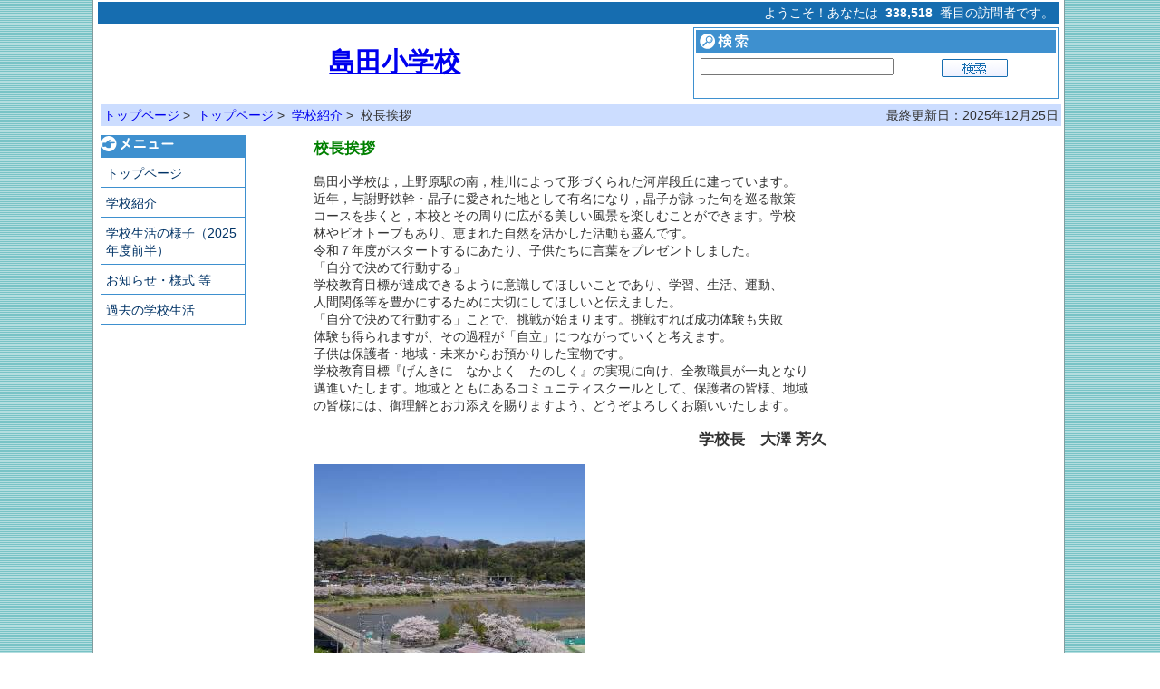

--- FILE ---
content_type: text/html; charset=UTF-8
request_url: http://www.city.uenohara.ed.jp/shimadashou/%e3%83%88%e3%83%83%e3%83%97%e3%83%9a%e3%83%bc%e3%82%b8/%e5%ad%a6%e6%a0%a1%e7%b4%b9%e4%bb%8b/%e6%a0%a1%e9%95%b7%e6%8c%a8%e6%8b%b6
body_size: 22350
content:
<html>
<head>
	<meta http-equiv="Content-Type" content="text/html; charset=Shift-JIS">
	<link rel="stylesheet" href="http://www.city.uenohara.ed.jp/shimadashou/wp-content/themes/uenohara/style.css" />
	<title>校長挨拶  |  島田小学校</title>
	<meta name='robots' content='max-image-preview:large' />
<link rel="alternate" type="application/rss+xml" title="島田小学校 &raquo; 校長挨拶 のコメントのフィード" href="http://www.city.uenohara.ed.jp/shimadashou/%e3%83%88%e3%83%83%e3%83%97%e3%83%9a%e3%83%bc%e3%82%b8/%e5%ad%a6%e6%a0%a1%e7%b4%b9%e4%bb%8b/%e6%a0%a1%e9%95%b7%e6%8c%a8%e6%8b%b6/feed" />
<script type="text/javascript">
window._wpemojiSettings = {"baseUrl":"https:\/\/s.w.org\/images\/core\/emoji\/14.0.0\/72x72\/","ext":".png","svgUrl":"https:\/\/s.w.org\/images\/core\/emoji\/14.0.0\/svg\/","svgExt":".svg","source":{"concatemoji":"http:\/\/www.city.uenohara.ed.jp\/shimadashou\/wp-includes\/js\/wp-emoji-release.min.js?ver=6.2.8"}};
/*! This file is auto-generated */
!function(e,a,t){var n,r,o,i=a.createElement("canvas"),p=i.getContext&&i.getContext("2d");function s(e,t){p.clearRect(0,0,i.width,i.height),p.fillText(e,0,0);e=i.toDataURL();return p.clearRect(0,0,i.width,i.height),p.fillText(t,0,0),e===i.toDataURL()}function c(e){var t=a.createElement("script");t.src=e,t.defer=t.type="text/javascript",a.getElementsByTagName("head")[0].appendChild(t)}for(o=Array("flag","emoji"),t.supports={everything:!0,everythingExceptFlag:!0},r=0;r<o.length;r++)t.supports[o[r]]=function(e){if(p&&p.fillText)switch(p.textBaseline="top",p.font="600 32px Arial",e){case"flag":return s("\ud83c\udff3\ufe0f\u200d\u26a7\ufe0f","\ud83c\udff3\ufe0f\u200b\u26a7\ufe0f")?!1:!s("\ud83c\uddfa\ud83c\uddf3","\ud83c\uddfa\u200b\ud83c\uddf3")&&!s("\ud83c\udff4\udb40\udc67\udb40\udc62\udb40\udc65\udb40\udc6e\udb40\udc67\udb40\udc7f","\ud83c\udff4\u200b\udb40\udc67\u200b\udb40\udc62\u200b\udb40\udc65\u200b\udb40\udc6e\u200b\udb40\udc67\u200b\udb40\udc7f");case"emoji":return!s("\ud83e\udef1\ud83c\udffb\u200d\ud83e\udef2\ud83c\udfff","\ud83e\udef1\ud83c\udffb\u200b\ud83e\udef2\ud83c\udfff")}return!1}(o[r]),t.supports.everything=t.supports.everything&&t.supports[o[r]],"flag"!==o[r]&&(t.supports.everythingExceptFlag=t.supports.everythingExceptFlag&&t.supports[o[r]]);t.supports.everythingExceptFlag=t.supports.everythingExceptFlag&&!t.supports.flag,t.DOMReady=!1,t.readyCallback=function(){t.DOMReady=!0},t.supports.everything||(n=function(){t.readyCallback()},a.addEventListener?(a.addEventListener("DOMContentLoaded",n,!1),e.addEventListener("load",n,!1)):(e.attachEvent("onload",n),a.attachEvent("onreadystatechange",function(){"complete"===a.readyState&&t.readyCallback()})),(e=t.source||{}).concatemoji?c(e.concatemoji):e.wpemoji&&e.twemoji&&(c(e.twemoji),c(e.wpemoji)))}(window,document,window._wpemojiSettings);
</script>
<style type="text/css">
img.wp-smiley,
img.emoji {
	display: inline !important;
	border: none !important;
	box-shadow: none !important;
	height: 1em !important;
	width: 1em !important;
	margin: 0 0.07em !important;
	vertical-align: -0.1em !important;
	background: none !important;
	padding: 0 !important;
}
</style>
	<link rel='stylesheet' id='wp-block-library-css' href='http://www.city.uenohara.ed.jp/shimadashou/wp-includes/css/dist/block-library/style.min.css?ver=6.2.8' type='text/css' media='all' />
<link rel='stylesheet' id='classic-theme-styles-css' href='http://www.city.uenohara.ed.jp/shimadashou/wp-includes/css/classic-themes.min.css?ver=6.2.8' type='text/css' media='all' />
<style id='global-styles-inline-css' type='text/css'>
body{--wp--preset--color--black: #000000;--wp--preset--color--cyan-bluish-gray: #abb8c3;--wp--preset--color--white: #ffffff;--wp--preset--color--pale-pink: #f78da7;--wp--preset--color--vivid-red: #cf2e2e;--wp--preset--color--luminous-vivid-orange: #ff6900;--wp--preset--color--luminous-vivid-amber: #fcb900;--wp--preset--color--light-green-cyan: #7bdcb5;--wp--preset--color--vivid-green-cyan: #00d084;--wp--preset--color--pale-cyan-blue: #8ed1fc;--wp--preset--color--vivid-cyan-blue: #0693e3;--wp--preset--color--vivid-purple: #9b51e0;--wp--preset--gradient--vivid-cyan-blue-to-vivid-purple: linear-gradient(135deg,rgba(6,147,227,1) 0%,rgb(155,81,224) 100%);--wp--preset--gradient--light-green-cyan-to-vivid-green-cyan: linear-gradient(135deg,rgb(122,220,180) 0%,rgb(0,208,130) 100%);--wp--preset--gradient--luminous-vivid-amber-to-luminous-vivid-orange: linear-gradient(135deg,rgba(252,185,0,1) 0%,rgba(255,105,0,1) 100%);--wp--preset--gradient--luminous-vivid-orange-to-vivid-red: linear-gradient(135deg,rgba(255,105,0,1) 0%,rgb(207,46,46) 100%);--wp--preset--gradient--very-light-gray-to-cyan-bluish-gray: linear-gradient(135deg,rgb(238,238,238) 0%,rgb(169,184,195) 100%);--wp--preset--gradient--cool-to-warm-spectrum: linear-gradient(135deg,rgb(74,234,220) 0%,rgb(151,120,209) 20%,rgb(207,42,186) 40%,rgb(238,44,130) 60%,rgb(251,105,98) 80%,rgb(254,248,76) 100%);--wp--preset--gradient--blush-light-purple: linear-gradient(135deg,rgb(255,206,236) 0%,rgb(152,150,240) 100%);--wp--preset--gradient--blush-bordeaux: linear-gradient(135deg,rgb(254,205,165) 0%,rgb(254,45,45) 50%,rgb(107,0,62) 100%);--wp--preset--gradient--luminous-dusk: linear-gradient(135deg,rgb(255,203,112) 0%,rgb(199,81,192) 50%,rgb(65,88,208) 100%);--wp--preset--gradient--pale-ocean: linear-gradient(135deg,rgb(255,245,203) 0%,rgb(182,227,212) 50%,rgb(51,167,181) 100%);--wp--preset--gradient--electric-grass: linear-gradient(135deg,rgb(202,248,128) 0%,rgb(113,206,126) 100%);--wp--preset--gradient--midnight: linear-gradient(135deg,rgb(2,3,129) 0%,rgb(40,116,252) 100%);--wp--preset--duotone--dark-grayscale: url('#wp-duotone-dark-grayscale');--wp--preset--duotone--grayscale: url('#wp-duotone-grayscale');--wp--preset--duotone--purple-yellow: url('#wp-duotone-purple-yellow');--wp--preset--duotone--blue-red: url('#wp-duotone-blue-red');--wp--preset--duotone--midnight: url('#wp-duotone-midnight');--wp--preset--duotone--magenta-yellow: url('#wp-duotone-magenta-yellow');--wp--preset--duotone--purple-green: url('#wp-duotone-purple-green');--wp--preset--duotone--blue-orange: url('#wp-duotone-blue-orange');--wp--preset--font-size--small: 13px;--wp--preset--font-size--medium: 20px;--wp--preset--font-size--large: 36px;--wp--preset--font-size--x-large: 42px;--wp--preset--spacing--20: 0.44rem;--wp--preset--spacing--30: 0.67rem;--wp--preset--spacing--40: 1rem;--wp--preset--spacing--50: 1.5rem;--wp--preset--spacing--60: 2.25rem;--wp--preset--spacing--70: 3.38rem;--wp--preset--spacing--80: 5.06rem;--wp--preset--shadow--natural: 6px 6px 9px rgba(0, 0, 0, 0.2);--wp--preset--shadow--deep: 12px 12px 50px rgba(0, 0, 0, 0.4);--wp--preset--shadow--sharp: 6px 6px 0px rgba(0, 0, 0, 0.2);--wp--preset--shadow--outlined: 6px 6px 0px -3px rgba(255, 255, 255, 1), 6px 6px rgba(0, 0, 0, 1);--wp--preset--shadow--crisp: 6px 6px 0px rgba(0, 0, 0, 1);}:where(.is-layout-flex){gap: 0.5em;}body .is-layout-flow > .alignleft{float: left;margin-inline-start: 0;margin-inline-end: 2em;}body .is-layout-flow > .alignright{float: right;margin-inline-start: 2em;margin-inline-end: 0;}body .is-layout-flow > .aligncenter{margin-left: auto !important;margin-right: auto !important;}body .is-layout-constrained > .alignleft{float: left;margin-inline-start: 0;margin-inline-end: 2em;}body .is-layout-constrained > .alignright{float: right;margin-inline-start: 2em;margin-inline-end: 0;}body .is-layout-constrained > .aligncenter{margin-left: auto !important;margin-right: auto !important;}body .is-layout-constrained > :where(:not(.alignleft):not(.alignright):not(.alignfull)){max-width: var(--wp--style--global--content-size);margin-left: auto !important;margin-right: auto !important;}body .is-layout-constrained > .alignwide{max-width: var(--wp--style--global--wide-size);}body .is-layout-flex{display: flex;}body .is-layout-flex{flex-wrap: wrap;align-items: center;}body .is-layout-flex > *{margin: 0;}:where(.wp-block-columns.is-layout-flex){gap: 2em;}.has-black-color{color: var(--wp--preset--color--black) !important;}.has-cyan-bluish-gray-color{color: var(--wp--preset--color--cyan-bluish-gray) !important;}.has-white-color{color: var(--wp--preset--color--white) !important;}.has-pale-pink-color{color: var(--wp--preset--color--pale-pink) !important;}.has-vivid-red-color{color: var(--wp--preset--color--vivid-red) !important;}.has-luminous-vivid-orange-color{color: var(--wp--preset--color--luminous-vivid-orange) !important;}.has-luminous-vivid-amber-color{color: var(--wp--preset--color--luminous-vivid-amber) !important;}.has-light-green-cyan-color{color: var(--wp--preset--color--light-green-cyan) !important;}.has-vivid-green-cyan-color{color: var(--wp--preset--color--vivid-green-cyan) !important;}.has-pale-cyan-blue-color{color: var(--wp--preset--color--pale-cyan-blue) !important;}.has-vivid-cyan-blue-color{color: var(--wp--preset--color--vivid-cyan-blue) !important;}.has-vivid-purple-color{color: var(--wp--preset--color--vivid-purple) !important;}.has-black-background-color{background-color: var(--wp--preset--color--black) !important;}.has-cyan-bluish-gray-background-color{background-color: var(--wp--preset--color--cyan-bluish-gray) !important;}.has-white-background-color{background-color: var(--wp--preset--color--white) !important;}.has-pale-pink-background-color{background-color: var(--wp--preset--color--pale-pink) !important;}.has-vivid-red-background-color{background-color: var(--wp--preset--color--vivid-red) !important;}.has-luminous-vivid-orange-background-color{background-color: var(--wp--preset--color--luminous-vivid-orange) !important;}.has-luminous-vivid-amber-background-color{background-color: var(--wp--preset--color--luminous-vivid-amber) !important;}.has-light-green-cyan-background-color{background-color: var(--wp--preset--color--light-green-cyan) !important;}.has-vivid-green-cyan-background-color{background-color: var(--wp--preset--color--vivid-green-cyan) !important;}.has-pale-cyan-blue-background-color{background-color: var(--wp--preset--color--pale-cyan-blue) !important;}.has-vivid-cyan-blue-background-color{background-color: var(--wp--preset--color--vivid-cyan-blue) !important;}.has-vivid-purple-background-color{background-color: var(--wp--preset--color--vivid-purple) !important;}.has-black-border-color{border-color: var(--wp--preset--color--black) !important;}.has-cyan-bluish-gray-border-color{border-color: var(--wp--preset--color--cyan-bluish-gray) !important;}.has-white-border-color{border-color: var(--wp--preset--color--white) !important;}.has-pale-pink-border-color{border-color: var(--wp--preset--color--pale-pink) !important;}.has-vivid-red-border-color{border-color: var(--wp--preset--color--vivid-red) !important;}.has-luminous-vivid-orange-border-color{border-color: var(--wp--preset--color--luminous-vivid-orange) !important;}.has-luminous-vivid-amber-border-color{border-color: var(--wp--preset--color--luminous-vivid-amber) !important;}.has-light-green-cyan-border-color{border-color: var(--wp--preset--color--light-green-cyan) !important;}.has-vivid-green-cyan-border-color{border-color: var(--wp--preset--color--vivid-green-cyan) !important;}.has-pale-cyan-blue-border-color{border-color: var(--wp--preset--color--pale-cyan-blue) !important;}.has-vivid-cyan-blue-border-color{border-color: var(--wp--preset--color--vivid-cyan-blue) !important;}.has-vivid-purple-border-color{border-color: var(--wp--preset--color--vivid-purple) !important;}.has-vivid-cyan-blue-to-vivid-purple-gradient-background{background: var(--wp--preset--gradient--vivid-cyan-blue-to-vivid-purple) !important;}.has-light-green-cyan-to-vivid-green-cyan-gradient-background{background: var(--wp--preset--gradient--light-green-cyan-to-vivid-green-cyan) !important;}.has-luminous-vivid-amber-to-luminous-vivid-orange-gradient-background{background: var(--wp--preset--gradient--luminous-vivid-amber-to-luminous-vivid-orange) !important;}.has-luminous-vivid-orange-to-vivid-red-gradient-background{background: var(--wp--preset--gradient--luminous-vivid-orange-to-vivid-red) !important;}.has-very-light-gray-to-cyan-bluish-gray-gradient-background{background: var(--wp--preset--gradient--very-light-gray-to-cyan-bluish-gray) !important;}.has-cool-to-warm-spectrum-gradient-background{background: var(--wp--preset--gradient--cool-to-warm-spectrum) !important;}.has-blush-light-purple-gradient-background{background: var(--wp--preset--gradient--blush-light-purple) !important;}.has-blush-bordeaux-gradient-background{background: var(--wp--preset--gradient--blush-bordeaux) !important;}.has-luminous-dusk-gradient-background{background: var(--wp--preset--gradient--luminous-dusk) !important;}.has-pale-ocean-gradient-background{background: var(--wp--preset--gradient--pale-ocean) !important;}.has-electric-grass-gradient-background{background: var(--wp--preset--gradient--electric-grass) !important;}.has-midnight-gradient-background{background: var(--wp--preset--gradient--midnight) !important;}.has-small-font-size{font-size: var(--wp--preset--font-size--small) !important;}.has-medium-font-size{font-size: var(--wp--preset--font-size--medium) !important;}.has-large-font-size{font-size: var(--wp--preset--font-size--large) !important;}.has-x-large-font-size{font-size: var(--wp--preset--font-size--x-large) !important;}
.wp-block-navigation a:where(:not(.wp-element-button)){color: inherit;}
:where(.wp-block-columns.is-layout-flex){gap: 2em;}
.wp-block-pullquote{font-size: 1.5em;line-height: 1.6;}
</style>
<link rel="https://api.w.org/" href="http://www.city.uenohara.ed.jp/shimadashou/wp-json/" /><link rel="alternate" type="application/json" href="http://www.city.uenohara.ed.jp/shimadashou/wp-json/wp/v2/pages/22" /><link rel="EditURI" type="application/rsd+xml" title="RSD" href="http://www.city.uenohara.ed.jp/shimadashou/xmlrpc.php?rsd" />
<link rel="wlwmanifest" type="application/wlwmanifest+xml" href="http://www.city.uenohara.ed.jp/shimadashou/wp-includes/wlwmanifest.xml" />
<meta name="generator" content="WordPress 6.2.8" />
<link rel="canonical" href="http://www.city.uenohara.ed.jp/shimadashou/%e3%83%88%e3%83%83%e3%83%97%e3%83%9a%e3%83%bc%e3%82%b8/%e5%ad%a6%e6%a0%a1%e7%b4%b9%e4%bb%8b/%e6%a0%a1%e9%95%b7%e6%8c%a8%e6%8b%b6" />
<link rel='shortlink' href='http://www.city.uenohara.ed.jp/shimadashou/?p=22' />
<link rel="alternate" type="application/json+oembed" href="http://www.city.uenohara.ed.jp/shimadashou/wp-json/oembed/1.0/embed?url=http%3A%2F%2Fwww.city.uenohara.ed.jp%2Fshimadashou%2F%25e3%2583%2588%25e3%2583%2583%25e3%2583%2597%25e3%2583%259a%25e3%2583%25bc%25e3%2582%25b8%2F%25e5%25ad%25a6%25e6%25a0%25a1%25e7%25b4%25b9%25e4%25bb%258b%2F%25e6%25a0%25a1%25e9%2595%25b7%25e6%258c%25a8%25e6%258b%25b6" />
<link rel="alternate" type="text/xml+oembed" href="http://www.city.uenohara.ed.jp/shimadashou/wp-json/oembed/1.0/embed?url=http%3A%2F%2Fwww.city.uenohara.ed.jp%2Fshimadashou%2F%25e3%2583%2588%25e3%2583%2583%25e3%2583%2597%25e3%2583%259a%25e3%2583%25bc%25e3%2582%25b8%2F%25e5%25ad%25a6%25e6%25a0%25a1%25e7%25b4%25b9%25e4%25bb%258b%2F%25e6%25a0%25a1%25e9%2595%25b7%25e6%258c%25a8%25e6%258b%25b6&#038;format=xml" />
</head>
<body>
	<div id="wrapper">
		<div id="header">
			<!-- 訪問者 -->
			<table id="visitor_table">
				<tr><td>ようこそ！あなたは&nbsp;&nbsp;<b>338,518</b>&nbsp;&nbsp;番目の訪問者です。</td></tr>
			</table>
			<!-- サイトロゴと検索ボックス -->
			<table id="logo_search_table">
				<tr>
					<!-- サイトロゴ -->
					<td class="logo_area"><h1><a href="http://www.city.uenohara.ed.jp/shimadashou">島田小学校</a></h1></td>
					<!-- 検索ボックス -->
					<td class="searh_area">
						
						<form role="search" method="get" id="searchform" action="http://www.city.uenohara.ed.jp/shimadashou/">
							<table class="search_table">
								<tbody>
									<tr><td colspan="4" class="midashi"><img src="http://www.city.uenohara.ed.jp/shimadashou/wp-content/themes/uenohara/images/TXT_SEARCH.gif" /></td></tr>
									<tr>
										<td style="padding-left: 5px; width: 170px;"><input type="text" size="25" value="" name="s" id="s" class="search_box" /></td>
										<td class="search_td"><input type="image" src="http://www.city.uenohara.ed.jp/shimadashou/wp-content/themes/uenohara/images/BTN_SEARCH.gif" id="searchsubmit" value="Search" /></td>
									</tr>
									<tr><td colspan="4">&nbsp;</td></tr>
								</tbody>
							</table>
						</form>
					</td>
				</tr>
			</table>
		</div>
		<div id="topnavi">
			<p style="float:left;">
				<a href="http://www.city.uenohara.ed.jp/shimadashou">トップページ</a>&nbsp;>&nbsp;
								<a href="http://www.city.uenohara.ed.jp/shimadashou/" title="トップページ">トップページ</a>&nbsp;>&nbsp;
								<a href="http://www.city.uenohara.ed.jp/shimadashou/%e3%83%88%e3%83%83%e3%83%97%e3%83%9a%e3%83%bc%e3%82%b8/%e5%ad%a6%e6%a0%a1%e7%b4%b9%e4%bb%8b" title="学校紹介">学校紹介</a>&nbsp;>&nbsp;
								校長挨拶			</p>
			<p style="float:right;">
				最終更新日：2025年12月25日			</p>
		</div>
	
		<div id="container">
			<div id="contents">
<!-- 登録された内容が表示されます。ここから-->
															<h3><span style="color: #008000;">校長挨拶</span></h3>
<p>&nbsp;</p>
<p>島田小学校は，上野原駅の南，桂川によって形づくられた河岸段丘に建っています。</p>
<p>近年，与謝野鉄幹・晶子に愛された地として有名になり，晶子が詠った句を巡る散策</p>
<p>コースを歩くと，本校とその周りに広がる美しい風景を楽しむことができます。学校</p>
<p>林やビオトープもあり、恵まれた自然を活かした活動も盛んです。</p>
<p>令和７年度がスタートするにあたり、子供たちに言葉をプレゼントしました。</p>
<p>「自分で決めて行動する」</p>
<div>
<p>学校教育目標が達成できるように意識してほしいことであり、学習、生活、運動、</p>
<p>人間関係等を豊かにするために大切にしてほしいと伝えました。</p>
<p>「自分で決めて行動する」ことで、挑戦が始まります。挑戦すれば成功体験も失敗</p>
<p>体験も得られますが、その過程が「自立」につながっていくと考えます。</p>
<p>子供は保護者・地域・未来からお預かりした宝物です。</p>
</div>
<div>
<p>学校教育目標『げんきに　なかよく　たのしく』の実現に向け、全教職員が一丸となり</p>
<p>邁進いたします。地域とともにあるコミュニティスクールとして、保護者の皆様、地域</p>
<p>の皆様には、御理解とお力添えを賜りますよう、どうぞよろしくお願いいたします。</p>
<p>&nbsp;</p>
<h3>　　　　　　　　　　　　　　　　　　　　　　　　　学校長　大澤 芳久</h3>
<p>&nbsp;</p>
<h3><img decoding="async" class="size-full wp-image-12890 alignnone" style="font-size: 16px;" src="http://www.city.uenohara.ed.jp/shimadashou/wp-content/uploads/2024/04/0419-HP校長挨拶挿入.jpg" alt="" width="300" height="213" /><span style="color: #008000;">　　　　</span></h3>
</div>
									<!-- 登録された内容が表示されます。ここまで-->
			</div>
		</div>
		<div id="sidebar">
			<h2 class="widget_title" style="height: 25px; margin-left: 5px;  background-color: #3E90CF;">　</h2><div class="menu-%e3%82%b5%e3%82%a4%e3%83%89%e3%83%a1%e3%83%8b%e3%83%a5%e3%83%bc-container"><ul id="menu-%e3%82%b5%e3%82%a4%e3%83%89%e3%83%a1%e3%83%8b%e3%83%a5%e3%83%bc" class="menu"><li id="menu-item-13" class="menu-item menu-item-type-post_type menu-item-object-page menu-item-home current-page-ancestor menu-item-13"><a href="http://www.city.uenohara.ed.jp/shimadashou/">トップページ</a></li>
<li id="menu-item-58" class="menu-item menu-item-type-post_type menu-item-object-page current-page-ancestor menu-item-58"><a href="http://www.city.uenohara.ed.jp/shimadashou/%e3%83%88%e3%83%83%e3%83%97%e3%83%9a%e3%83%bc%e3%82%b8/%e5%ad%a6%e6%a0%a1%e7%b4%b9%e4%bb%8b">学校紹介</a></li>
<li id="menu-item-13737" class="menu-item menu-item-type-post_type menu-item-object-page menu-item-13737"><a href="http://www.city.uenohara.ed.jp/shimadashou/%e3%83%88%e3%83%83%e3%83%97%e3%83%9a%e3%83%bc%e3%82%b8/%e5%ad%a6%e6%a0%a1%e7%94%9f%e6%b4%bb%e3%81%ae%e6%a7%98%e5%ad%90%ef%bc%882025%e5%b9%b4%e5%ba%a6%ef%bc%89">学校生活の様子（2025年度前半）</a></li>
<li id="menu-item-15" class="menu-item menu-item-type-post_type menu-item-object-page menu-item-15"><a href="http://www.city.uenohara.ed.jp/shimadashou/%e3%81%8a%e7%9f%a5%e3%82%89%e3%81%9b">お知らせ・様式 等</a></li>
<li id="menu-item-14" class="menu-item menu-item-type-post_type menu-item-object-page menu-item-14"><a href="http://www.city.uenohara.ed.jp/shimadashou/%e5%ad%a6%e6%a0%a1%e7%94%9f%e6%b4%bb%e3%81%ae%e6%a7%98%e5%ad%90%ef%bc%88%e3%83%96%e3%83%ad%e3%82%b0%ef%bc%89">過去の学校生活</a></li>
</ul></div>		</div>
		<div id="footer">
			<div>
				<table>
					<tr><td>お問い合わせ：</td><td>上野原市立島田小学校</td></tr>
					<tr><td>&nbsp;</td><td>409-0114&nbsp;山梨県上野原市鶴島2024</td></tr>
					<tr><td>&nbsp;</td><td>電話：0554-62-3105&nbsp;&nbsp;Fax：0554-63-5864</td></tr>			
					<tr><td style= text-align:right>Mail：</td><td>
								<script type="text/javascript">
									function converter(M){
										var str="", str_as="";
										for(var i=0;i<M.length;i++){
											str_as = M.charCodeAt(i);
											str += String.fromCharCode(str_as + 1);
										}
										return str;
									}
									function mail_to(k_1,k_2){
										eval(String.fromCharCode(108,111,99,97,116,105,111,110,46,104,114,101,102,32,61,32,39,109,97,105,108,116,111,58)
										+ escape(k_1) +
										converter(String.fromCharCode(114,103,104,108,96,99,96,114,103,110,116,63,116,100,109,110,103,96,113,96,45,100,99,45,105,111,62,114,116,97,105,100,98,115,60))
										+ escape(k_2) + "'");
									}
									document.write('<a href=JavaScript:mail_to("","")>shimadashou@es-jhs.kai.ed.jp<\/a>');
								</script>
							</td></tr>
				</table>
			</div>
		</div>
	</div><!--header.phpのid=wrapperの終了-->
</body>
</html>


--- FILE ---
content_type: text/css
request_url: http://www.city.uenohara.ed.jp/shimadashou/wp-content/themes/uenohara/style.css
body_size: 4195
content:
@CHARSET "utf-8";
/*
Theme Name: uenohara
Theme URI: http://example.com/
Description: uenohara
Version: 1.0
Author: JINS
Author URI: http://www.jins.co.jp
*/

*{
    margin: 0;
    padding: 0;
}

body {
	text-align: center;
	width: 99%;
    padding: 0px 5px;
    background-image: url("images/BG_SIDE.gif");
}

body, th, td {
    color: #333333;
    font-family: verdana,arial,helvetica,'ｍｓ ｐゴシック',osaka,sans-serif;

}

body, th, td {
    font-size: 90%;
}

img {
	border: 0px;
}

#wrapper{
    text-align: left;
    width: 84%;
    margin: 0 auto;
    border-left: 1px solid #819C9E;
    border-right: 1px solid #819C9E;
    background-color: #fff;
    padding: 0px 3px 0px 3px;
    min-width: 800px;
    _width: 800px;
}

#header{
    height: 110px;
}

#container{
    width: 100%;
    float: right;
    margin-left: -260px;
}




#contents{
    position: relative;
    margin: 3px 3px 0 240px;
}
#contents img.centered {
    display: block;
    margin-left: auto;
    margin-right: auto;
    }

#contents img.alignright {
    padding: 4px;
    margin: 0 0 2px 7px;
    display: inline;
    }

#contents img.alignleft {
    padding: 4px;
    margin: 0 7px 2px 0;
    display: inline;
    }

#contents .alignright {
    float: right;
    }

#contents .alignleft {
    float: left
    }


#contents .bl-h3 {
	margin: 5px;
}

#contents .post-date{
	margin: 5px 3px 20px 20px;
}

/* 404.php*/
#pageNotFound{
        height: 100px;
        float: left;
}
#pageNotFound .errorMessage{
        margin: 5px 0 5px 10px;
}
#pageNotFound h2{
        margin: 5px 0 10px 5px;
}
#clear{
        clear: both;
}



/* サイドバー*/
#sidebar{
	width: 165px;
    float: left;
    margin: 0px 0px 0px 0px;
}
#sidebar li {
    list-style:none;

    /*height: 20px;*/

    background-color: #fff;
    padding: 8px 0px 5px 5px;
    margin-left: 5px;
    border: 1px solid #3E90CF;
    margin-top: -1px;
}

.sub-menu li {
	border: none !important;
	border-left: px solid #3E90CF !important;
	margin-right: 3px;
	margin-top: 3px !important;
}

#sidebar ul {
}
#sidebar ul a {
	color: #003366 ;
	text-decoration:none;
}
#sidebar ul a:link{
    color : #003366 ;
    background-color :#fff;
}

#sidebar ul a:visited{
    color : #003366 ;
    background-color :#fff;
}

#sidebar ul a:hover{
    color : #003366 ;
    background-color :#ddeeff;
}

#sidebar ul a:active{
    color : #003366 ;
    background-color :#ddeeff;
}

.widget_title {
	background-image: url("images/TXT_MENU.gif");
	background-repeat: no-repeat;

}





#footer{
    clear: both;
    width: 100%;
    height: auto;
    text-align: center;
    margin-bottom: 10px;
}


#footer div {
	width: 80%;
    margin:0 auto;
    padding: 20px 0 0 0;
}

#footer table {
	font-size: 13px;
	margin:0 auto;
}

#footer p{
    padding: 0.5em 0;
}







#topnavi{
    padding: 3px;
    position: relative;
    background-color: #CCDDFF;
    margin: 5px 0 10px 5px;
    height: 18px;
}

#undernavi{
    position: absolute;
    bottom: 0;
    left: 0;
    text-align: right;
    margin-right: 2em;
    width: 100%;
    padding: 0.5em 0;
}



#visitor_table {
    width: 100%;
}

#visitor_table tr {
	line-height: 115%;
}

#visitor_table td {
	background-color: #166DB0;
	text-align: right;
	color: #fff;
	padding: 3px 5px 3px 0px;
}

#logo_search_table {
	width: 100%;
}

.logo_area  {
    width: 62%;
    text-align: center;
}

.search_area  {
	width: 100%;
}

.search_table {
	width: 100%;
	border: 1px solid #3E90CF;
	padding: 0px;
}

.midashi {
    background-color: #3E90CF;
    border: 1px solid #3E90CF;
    font-size: 90%;
    padding: 2px 0 2px 3px;
    text-align: left;
}

.search_td {
	text-align: center;
	padding-top: 5px;
	padding-bottom: 3px;
}

.search_box {
	/*width: 70%;*/
}

.m-block {
	width: 100%;
	float: left;
	>float: right;
	>width: 780px;
    margin-bottom: 20px;

}


.top_image {
	text-align: center;
	padding-bottom: 10px;
}

.hr_ele {
	background-image: url("images/HR_PAGE.gif");
	background-repeat: rerepeat-x;
	width: 100%;
	vertical-align: middle;
	line-height: 1px;
	padding-top: 5px;


}

.menu-table {
	text-align: center;
    width: 90%;
    line-height: 2.0em;
}

.menu-table td {
    padding-top: 10px;
}
